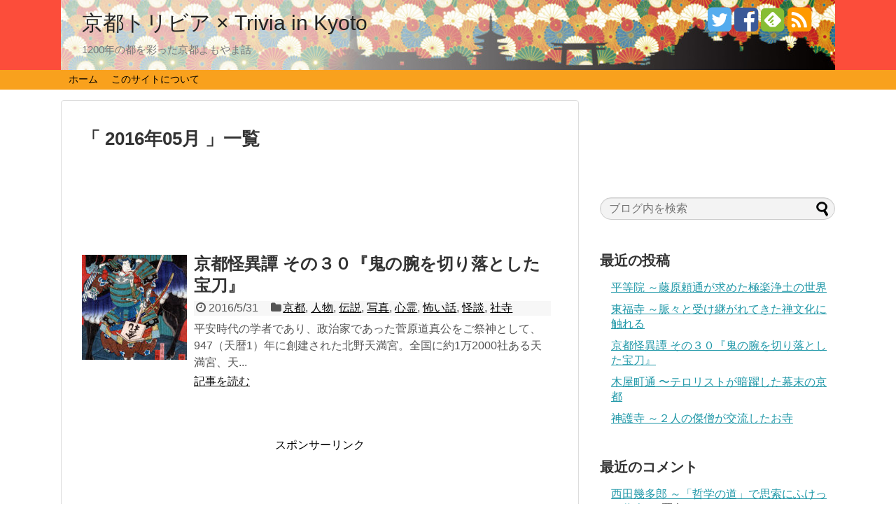

--- FILE ---
content_type: text/html; charset=UTF-8
request_url: https://www.cyber-world.jp.net/2016/05/
body_size: 11717
content:
<!DOCTYPE html>
<html dir="ltr" lang="ja">
<head>
<meta name="google-site-verification" content="iMo4WY7wmxQbKEIyTWlDGnNg3NEdt_FYNoGpNuSXHBM" />
<meta charset="UTF-8">
<link rel="alternate" type="application/rss+xml" title="京都トリビア × Trivia in Kyoto RSS Feed" href="https://www.cyber-world.jp.net/feed/" />
<link rel="pingback" href="https://www.cyber-world.jp.net/xmlrpc.php" />
<meta name="robots" content="noindex,follow">
<link rel="stylesheet" href="https://www.cyber-world.jp.net/wp-content/themes/simplicity-child/style.css">
<link rel="stylesheet" href="https://www.cyber-world.jp.net/wp-content/themes/simplicity/webfonts/css/font-awesome.min.css">
<link rel="stylesheet" href="https://www.cyber-world.jp.net/wp-content/themes/simplicity/webfonts/icomoon/style.css">
<link rel="stylesheet" href="https://www.cyber-world.jp.net/wp-content/themes/simplicity/css/responsive-pc.css">
<link rel="stylesheet" href="https://www.cyber-world.jp.net/wp-content/themes/simplicity/css/print.css" type="text/css" media="print" />
  <link rel="stylesheet" href="http://www.cyber-world.jp.net/wp-content/themes/simplicity/skins/rurikon-kinari/style.css">
  <meta name="viewport" content="width=1280, maximum-scale=1, user-scalable=yes">
<!-- OGP -->
<meta property="og:type" content="website">
<meta property="og:description" content="1200年の都を彩った京都よもやま話">
<meta property="og:title" content="京都トリビア × Trivia in Kyoto">
<meta property="og:url" content="https://www.cyber-world.jp.net">
<meta property="og:image" content="https://www.cyber-world.jp.net/wp-content/uploads/2015/06/cropped-kyoto_shullett-13.jpg">
<meta property="og:site_name" content="京都トリビア × Trivia in Kyoto">
<meta property="og:locale" content="ja_JP" />
<!-- /OGP -->
<!-- Twitter Card -->
<meta name="twitter:card" content="summary">
<meta name="twitter:description" content="1200年の都を彩った京都よもやま話">
<meta name="twitter:title" content="京都トリビア × Trivia in Kyoto">
<meta name="twitter:url" content="https://www.cyber-world.jp.net">
<meta name="twitter:image" content="https://www.cyber-world.jp.net/wp-content/uploads/2015/06/cropped-kyoto_shullett-13.jpg">
<meta name="twitter:domain" content="www.cyber-world.jp.net">
<meta name="twitter:creator" content="@cyber0907">
<meta name="twitter:site" content="@cyber0907">
<!-- /Twitter Card -->


<script async src="//pagead2.googlesyndication.com/pagead/js/adsbygoogle.js"></script>
<script>
  (adsbygoogle = window.adsbygoogle || []).push({
    google_ad_client: "ca-pub-2433470435773811",
    enable_page_level_ads: true
  });
</script><title>5月, 2016 | 京都トリビア × Trivia in Kyoto</title>

		<!-- All in One SEO 4.9.3 - aioseo.com -->
	<meta name="robots" content="noindex, max-snippet:-1, max-image-preview:large, max-video-preview:-1" />
	<link rel="canonical" href="https://www.cyber-world.jp.net/2016/05/" />
	<meta name="generator" content="All in One SEO (AIOSEO) 4.9.3" />
		<script type="application/ld+json" class="aioseo-schema">
			{"@context":"https:\/\/schema.org","@graph":[{"@type":"BreadcrumbList","@id":"https:\/\/www.cyber-world.jp.net\/2016\/05\/#breadcrumblist","itemListElement":[{"@type":"ListItem","@id":"https:\/\/www.cyber-world.jp.net#listItem","position":1,"name":"Home","item":"https:\/\/www.cyber-world.jp.net","nextItem":{"@type":"ListItem","@id":"https:\/\/www.cyber-world.jp.net\/2016\/#listItem","name":2016}},{"@type":"ListItem","@id":"https:\/\/www.cyber-world.jp.net\/2016\/#listItem","position":2,"name":2016,"item":"https:\/\/www.cyber-world.jp.net\/2016\/","nextItem":{"@type":"ListItem","@id":"https:\/\/www.cyber-world.jp.net\/2016\/05\/#listItem","name":"05"},"previousItem":{"@type":"ListItem","@id":"https:\/\/www.cyber-world.jp.net#listItem","name":"Home"}},{"@type":"ListItem","@id":"https:\/\/www.cyber-world.jp.net\/2016\/05\/#listItem","position":3,"name":"05","previousItem":{"@type":"ListItem","@id":"https:\/\/www.cyber-world.jp.net\/2016\/#listItem","name":2016}}]},{"@type":"CollectionPage","@id":"https:\/\/www.cyber-world.jp.net\/2016\/05\/#collectionpage","url":"https:\/\/www.cyber-world.jp.net\/2016\/05\/","name":"5\u6708, 2016 | \u4eac\u90fd\u30c8\u30ea\u30d3\u30a2 \u00d7 Trivia in Kyoto","inLanguage":"ja","isPartOf":{"@id":"https:\/\/www.cyber-world.jp.net\/#website"},"breadcrumb":{"@id":"https:\/\/www.cyber-world.jp.net\/2016\/05\/#breadcrumblist"}},{"@type":"Organization","@id":"https:\/\/www.cyber-world.jp.net\/#organization","name":"\u4eac\u90fd\u30c8\u30ea\u30d3\u30a2 \u00d7 Trivia in Kyoto","description":"1200\u5e74\u306e\u90fd\u3092\u5f69\u3063\u305f\u4eac\u90fd\u3088\u3082\u3084\u307e\u8a71","url":"https:\/\/www.cyber-world.jp.net\/"},{"@type":"WebSite","@id":"https:\/\/www.cyber-world.jp.net\/#website","url":"https:\/\/www.cyber-world.jp.net\/","name":"\u4eac\u90fd\u30c8\u30ea\u30d3\u30a2 \u00d7 Trivia in Kyoto","description":"1200\u5e74\u306e\u90fd\u3092\u5f69\u3063\u305f\u4eac\u90fd\u3088\u3082\u3084\u307e\u8a71","inLanguage":"ja","publisher":{"@id":"https:\/\/www.cyber-world.jp.net\/#organization"}}]}
		</script>
		<!-- All in One SEO -->

<link rel='dns-prefetch' href='//secure.gravatar.com' />
<link rel='dns-prefetch' href='//stats.wp.com' />
<link rel='dns-prefetch' href='//v0.wordpress.com' />
<link rel="alternate" type="application/rss+xml" title="京都トリビア × Trivia in Kyoto &raquo; フィード" href="https://www.cyber-world.jp.net/feed/" />
<link rel="alternate" type="application/rss+xml" title="京都トリビア × Trivia in Kyoto &raquo; コメントフィード" href="https://www.cyber-world.jp.net/comments/feed/" />
<script type="text/javascript" id="wpp-js" src="https://www.cyber-world.jp.net/wp-content/plugins/wordpress-popular-posts/assets/js/wpp.min.js?ver=7.3.6" data-sampling="0" data-sampling-rate="100" data-api-url="https://www.cyber-world.jp.net/wp-json/wordpress-popular-posts" data-post-id="0" data-token="bcb7bff6cb" data-lang="0" data-debug="0"></script>
		<!-- This site uses the Google Analytics by ExactMetrics plugin v8.11.1 - Using Analytics tracking - https://www.exactmetrics.com/ -->
		<!-- Note: ExactMetrics is not currently configured on this site. The site owner needs to authenticate with Google Analytics in the ExactMetrics settings panel. -->
					<!-- No tracking code set -->
				<!-- / Google Analytics by ExactMetrics -->
		<style id='wp-img-auto-sizes-contain-inline-css' type='text/css'>
img:is([sizes=auto i],[sizes^="auto," i]){contain-intrinsic-size:3000px 1500px}
/*# sourceURL=wp-img-auto-sizes-contain-inline-css */
</style>
<style id='wp-emoji-styles-inline-css' type='text/css'>

	img.wp-smiley, img.emoji {
		display: inline !important;
		border: none !important;
		box-shadow: none !important;
		height: 1em !important;
		width: 1em !important;
		margin: 0 0.07em !important;
		vertical-align: -0.1em !important;
		background: none !important;
		padding: 0 !important;
	}
/*# sourceURL=wp-emoji-styles-inline-css */
</style>
<style id='wp-block-library-inline-css' type='text/css'>
:root{--wp-block-synced-color:#7a00df;--wp-block-synced-color--rgb:122,0,223;--wp-bound-block-color:var(--wp-block-synced-color);--wp-editor-canvas-background:#ddd;--wp-admin-theme-color:#007cba;--wp-admin-theme-color--rgb:0,124,186;--wp-admin-theme-color-darker-10:#006ba1;--wp-admin-theme-color-darker-10--rgb:0,107,160.5;--wp-admin-theme-color-darker-20:#005a87;--wp-admin-theme-color-darker-20--rgb:0,90,135;--wp-admin-border-width-focus:2px}@media (min-resolution:192dpi){:root{--wp-admin-border-width-focus:1.5px}}.wp-element-button{cursor:pointer}:root .has-very-light-gray-background-color{background-color:#eee}:root .has-very-dark-gray-background-color{background-color:#313131}:root .has-very-light-gray-color{color:#eee}:root .has-very-dark-gray-color{color:#313131}:root .has-vivid-green-cyan-to-vivid-cyan-blue-gradient-background{background:linear-gradient(135deg,#00d084,#0693e3)}:root .has-purple-crush-gradient-background{background:linear-gradient(135deg,#34e2e4,#4721fb 50%,#ab1dfe)}:root .has-hazy-dawn-gradient-background{background:linear-gradient(135deg,#faaca8,#dad0ec)}:root .has-subdued-olive-gradient-background{background:linear-gradient(135deg,#fafae1,#67a671)}:root .has-atomic-cream-gradient-background{background:linear-gradient(135deg,#fdd79a,#004a59)}:root .has-nightshade-gradient-background{background:linear-gradient(135deg,#330968,#31cdcf)}:root .has-midnight-gradient-background{background:linear-gradient(135deg,#020381,#2874fc)}:root{--wp--preset--font-size--normal:16px;--wp--preset--font-size--huge:42px}.has-regular-font-size{font-size:1em}.has-larger-font-size{font-size:2.625em}.has-normal-font-size{font-size:var(--wp--preset--font-size--normal)}.has-huge-font-size{font-size:var(--wp--preset--font-size--huge)}.has-text-align-center{text-align:center}.has-text-align-left{text-align:left}.has-text-align-right{text-align:right}.has-fit-text{white-space:nowrap!important}#end-resizable-editor-section{display:none}.aligncenter{clear:both}.items-justified-left{justify-content:flex-start}.items-justified-center{justify-content:center}.items-justified-right{justify-content:flex-end}.items-justified-space-between{justify-content:space-between}.screen-reader-text{border:0;clip-path:inset(50%);height:1px;margin:-1px;overflow:hidden;padding:0;position:absolute;width:1px;word-wrap:normal!important}.screen-reader-text:focus{background-color:#ddd;clip-path:none;color:#444;display:block;font-size:1em;height:auto;left:5px;line-height:normal;padding:15px 23px 14px;text-decoration:none;top:5px;width:auto;z-index:100000}html :where(.has-border-color){border-style:solid}html :where([style*=border-top-color]){border-top-style:solid}html :where([style*=border-right-color]){border-right-style:solid}html :where([style*=border-bottom-color]){border-bottom-style:solid}html :where([style*=border-left-color]){border-left-style:solid}html :where([style*=border-width]){border-style:solid}html :where([style*=border-top-width]){border-top-style:solid}html :where([style*=border-right-width]){border-right-style:solid}html :where([style*=border-bottom-width]){border-bottom-style:solid}html :where([style*=border-left-width]){border-left-style:solid}html :where(img[class*=wp-image-]){height:auto;max-width:100%}:where(figure){margin:0 0 1em}html :where(.is-position-sticky){--wp-admin--admin-bar--position-offset:var(--wp-admin--admin-bar--height,0px)}@media screen and (max-width:600px){html :where(.is-position-sticky){--wp-admin--admin-bar--position-offset:0px}}

/*# sourceURL=wp-block-library-inline-css */
</style><style id='global-styles-inline-css' type='text/css'>
:root{--wp--preset--aspect-ratio--square: 1;--wp--preset--aspect-ratio--4-3: 4/3;--wp--preset--aspect-ratio--3-4: 3/4;--wp--preset--aspect-ratio--3-2: 3/2;--wp--preset--aspect-ratio--2-3: 2/3;--wp--preset--aspect-ratio--16-9: 16/9;--wp--preset--aspect-ratio--9-16: 9/16;--wp--preset--color--black: #000000;--wp--preset--color--cyan-bluish-gray: #abb8c3;--wp--preset--color--white: #ffffff;--wp--preset--color--pale-pink: #f78da7;--wp--preset--color--vivid-red: #cf2e2e;--wp--preset--color--luminous-vivid-orange: #ff6900;--wp--preset--color--luminous-vivid-amber: #fcb900;--wp--preset--color--light-green-cyan: #7bdcb5;--wp--preset--color--vivid-green-cyan: #00d084;--wp--preset--color--pale-cyan-blue: #8ed1fc;--wp--preset--color--vivid-cyan-blue: #0693e3;--wp--preset--color--vivid-purple: #9b51e0;--wp--preset--gradient--vivid-cyan-blue-to-vivid-purple: linear-gradient(135deg,rgb(6,147,227) 0%,rgb(155,81,224) 100%);--wp--preset--gradient--light-green-cyan-to-vivid-green-cyan: linear-gradient(135deg,rgb(122,220,180) 0%,rgb(0,208,130) 100%);--wp--preset--gradient--luminous-vivid-amber-to-luminous-vivid-orange: linear-gradient(135deg,rgb(252,185,0) 0%,rgb(255,105,0) 100%);--wp--preset--gradient--luminous-vivid-orange-to-vivid-red: linear-gradient(135deg,rgb(255,105,0) 0%,rgb(207,46,46) 100%);--wp--preset--gradient--very-light-gray-to-cyan-bluish-gray: linear-gradient(135deg,rgb(238,238,238) 0%,rgb(169,184,195) 100%);--wp--preset--gradient--cool-to-warm-spectrum: linear-gradient(135deg,rgb(74,234,220) 0%,rgb(151,120,209) 20%,rgb(207,42,186) 40%,rgb(238,44,130) 60%,rgb(251,105,98) 80%,rgb(254,248,76) 100%);--wp--preset--gradient--blush-light-purple: linear-gradient(135deg,rgb(255,206,236) 0%,rgb(152,150,240) 100%);--wp--preset--gradient--blush-bordeaux: linear-gradient(135deg,rgb(254,205,165) 0%,rgb(254,45,45) 50%,rgb(107,0,62) 100%);--wp--preset--gradient--luminous-dusk: linear-gradient(135deg,rgb(255,203,112) 0%,rgb(199,81,192) 50%,rgb(65,88,208) 100%);--wp--preset--gradient--pale-ocean: linear-gradient(135deg,rgb(255,245,203) 0%,rgb(182,227,212) 50%,rgb(51,167,181) 100%);--wp--preset--gradient--electric-grass: linear-gradient(135deg,rgb(202,248,128) 0%,rgb(113,206,126) 100%);--wp--preset--gradient--midnight: linear-gradient(135deg,rgb(2,3,129) 0%,rgb(40,116,252) 100%);--wp--preset--font-size--small: 13px;--wp--preset--font-size--medium: 20px;--wp--preset--font-size--large: 36px;--wp--preset--font-size--x-large: 42px;--wp--preset--spacing--20: 0.44rem;--wp--preset--spacing--30: 0.67rem;--wp--preset--spacing--40: 1rem;--wp--preset--spacing--50: 1.5rem;--wp--preset--spacing--60: 2.25rem;--wp--preset--spacing--70: 3.38rem;--wp--preset--spacing--80: 5.06rem;--wp--preset--shadow--natural: 6px 6px 9px rgba(0, 0, 0, 0.2);--wp--preset--shadow--deep: 12px 12px 50px rgba(0, 0, 0, 0.4);--wp--preset--shadow--sharp: 6px 6px 0px rgba(0, 0, 0, 0.2);--wp--preset--shadow--outlined: 6px 6px 0px -3px rgb(255, 255, 255), 6px 6px rgb(0, 0, 0);--wp--preset--shadow--crisp: 6px 6px 0px rgb(0, 0, 0);}:where(.is-layout-flex){gap: 0.5em;}:where(.is-layout-grid){gap: 0.5em;}body .is-layout-flex{display: flex;}.is-layout-flex{flex-wrap: wrap;align-items: center;}.is-layout-flex > :is(*, div){margin: 0;}body .is-layout-grid{display: grid;}.is-layout-grid > :is(*, div){margin: 0;}:where(.wp-block-columns.is-layout-flex){gap: 2em;}:where(.wp-block-columns.is-layout-grid){gap: 2em;}:where(.wp-block-post-template.is-layout-flex){gap: 1.25em;}:where(.wp-block-post-template.is-layout-grid){gap: 1.25em;}.has-black-color{color: var(--wp--preset--color--black) !important;}.has-cyan-bluish-gray-color{color: var(--wp--preset--color--cyan-bluish-gray) !important;}.has-white-color{color: var(--wp--preset--color--white) !important;}.has-pale-pink-color{color: var(--wp--preset--color--pale-pink) !important;}.has-vivid-red-color{color: var(--wp--preset--color--vivid-red) !important;}.has-luminous-vivid-orange-color{color: var(--wp--preset--color--luminous-vivid-orange) !important;}.has-luminous-vivid-amber-color{color: var(--wp--preset--color--luminous-vivid-amber) !important;}.has-light-green-cyan-color{color: var(--wp--preset--color--light-green-cyan) !important;}.has-vivid-green-cyan-color{color: var(--wp--preset--color--vivid-green-cyan) !important;}.has-pale-cyan-blue-color{color: var(--wp--preset--color--pale-cyan-blue) !important;}.has-vivid-cyan-blue-color{color: var(--wp--preset--color--vivid-cyan-blue) !important;}.has-vivid-purple-color{color: var(--wp--preset--color--vivid-purple) !important;}.has-black-background-color{background-color: var(--wp--preset--color--black) !important;}.has-cyan-bluish-gray-background-color{background-color: var(--wp--preset--color--cyan-bluish-gray) !important;}.has-white-background-color{background-color: var(--wp--preset--color--white) !important;}.has-pale-pink-background-color{background-color: var(--wp--preset--color--pale-pink) !important;}.has-vivid-red-background-color{background-color: var(--wp--preset--color--vivid-red) !important;}.has-luminous-vivid-orange-background-color{background-color: var(--wp--preset--color--luminous-vivid-orange) !important;}.has-luminous-vivid-amber-background-color{background-color: var(--wp--preset--color--luminous-vivid-amber) !important;}.has-light-green-cyan-background-color{background-color: var(--wp--preset--color--light-green-cyan) !important;}.has-vivid-green-cyan-background-color{background-color: var(--wp--preset--color--vivid-green-cyan) !important;}.has-pale-cyan-blue-background-color{background-color: var(--wp--preset--color--pale-cyan-blue) !important;}.has-vivid-cyan-blue-background-color{background-color: var(--wp--preset--color--vivid-cyan-blue) !important;}.has-vivid-purple-background-color{background-color: var(--wp--preset--color--vivid-purple) !important;}.has-black-border-color{border-color: var(--wp--preset--color--black) !important;}.has-cyan-bluish-gray-border-color{border-color: var(--wp--preset--color--cyan-bluish-gray) !important;}.has-white-border-color{border-color: var(--wp--preset--color--white) !important;}.has-pale-pink-border-color{border-color: var(--wp--preset--color--pale-pink) !important;}.has-vivid-red-border-color{border-color: var(--wp--preset--color--vivid-red) !important;}.has-luminous-vivid-orange-border-color{border-color: var(--wp--preset--color--luminous-vivid-orange) !important;}.has-luminous-vivid-amber-border-color{border-color: var(--wp--preset--color--luminous-vivid-amber) !important;}.has-light-green-cyan-border-color{border-color: var(--wp--preset--color--light-green-cyan) !important;}.has-vivid-green-cyan-border-color{border-color: var(--wp--preset--color--vivid-green-cyan) !important;}.has-pale-cyan-blue-border-color{border-color: var(--wp--preset--color--pale-cyan-blue) !important;}.has-vivid-cyan-blue-border-color{border-color: var(--wp--preset--color--vivid-cyan-blue) !important;}.has-vivid-purple-border-color{border-color: var(--wp--preset--color--vivid-purple) !important;}.has-vivid-cyan-blue-to-vivid-purple-gradient-background{background: var(--wp--preset--gradient--vivid-cyan-blue-to-vivid-purple) !important;}.has-light-green-cyan-to-vivid-green-cyan-gradient-background{background: var(--wp--preset--gradient--light-green-cyan-to-vivid-green-cyan) !important;}.has-luminous-vivid-amber-to-luminous-vivid-orange-gradient-background{background: var(--wp--preset--gradient--luminous-vivid-amber-to-luminous-vivid-orange) !important;}.has-luminous-vivid-orange-to-vivid-red-gradient-background{background: var(--wp--preset--gradient--luminous-vivid-orange-to-vivid-red) !important;}.has-very-light-gray-to-cyan-bluish-gray-gradient-background{background: var(--wp--preset--gradient--very-light-gray-to-cyan-bluish-gray) !important;}.has-cool-to-warm-spectrum-gradient-background{background: var(--wp--preset--gradient--cool-to-warm-spectrum) !important;}.has-blush-light-purple-gradient-background{background: var(--wp--preset--gradient--blush-light-purple) !important;}.has-blush-bordeaux-gradient-background{background: var(--wp--preset--gradient--blush-bordeaux) !important;}.has-luminous-dusk-gradient-background{background: var(--wp--preset--gradient--luminous-dusk) !important;}.has-pale-ocean-gradient-background{background: var(--wp--preset--gradient--pale-ocean) !important;}.has-electric-grass-gradient-background{background: var(--wp--preset--gradient--electric-grass) !important;}.has-midnight-gradient-background{background: var(--wp--preset--gradient--midnight) !important;}.has-small-font-size{font-size: var(--wp--preset--font-size--small) !important;}.has-medium-font-size{font-size: var(--wp--preset--font-size--medium) !important;}.has-large-font-size{font-size: var(--wp--preset--font-size--large) !important;}.has-x-large-font-size{font-size: var(--wp--preset--font-size--x-large) !important;}
/*# sourceURL=global-styles-inline-css */
</style>

<style id='classic-theme-styles-inline-css' type='text/css'>
/*! This file is auto-generated */
.wp-block-button__link{color:#fff;background-color:#32373c;border-radius:9999px;box-shadow:none;text-decoration:none;padding:calc(.667em + 2px) calc(1.333em + 2px);font-size:1.125em}.wp-block-file__button{background:#32373c;color:#fff;text-decoration:none}
/*# sourceURL=/wp-includes/css/classic-themes.min.css */
</style>
<link rel='stylesheet' id='wordpress-popular-posts-css-css' href='https://www.cyber-world.jp.net/wp-content/plugins/wordpress-popular-posts/assets/css/wpp.css' type='text/css' media='all' />
<script type="text/javascript" src="https://www.cyber-world.jp.net/wp-includes/js/jquery/jquery.min.js" id="jquery-core-js"></script>
<script type="text/javascript" src="https://www.cyber-world.jp.net/wp-includes/js/jquery/jquery-migrate.min.js" id="jquery-migrate-js"></script>
<link rel="https://api.w.org/" href="https://www.cyber-world.jp.net/wp-json/" /><link rel="EditURI" type="application/rsd+xml" title="RSD" href="https://www.cyber-world.jp.net/xmlrpc.php?rsd" />
<meta name="generator" content="WordPress 6.9" />
	<style>img#wpstats{display:none}</style>
		            <style id="wpp-loading-animation-styles">@-webkit-keyframes bgslide{from{background-position-x:0}to{background-position-x:-200%}}@keyframes bgslide{from{background-position-x:0}to{background-position-x:-200%}}.wpp-widget-block-placeholder,.wpp-shortcode-placeholder{margin:0 auto;width:60px;height:3px;background:#dd3737;background:linear-gradient(90deg,#dd3737 0%,#571313 10%,#dd3737 100%);background-size:200% auto;border-radius:3px;-webkit-animation:bgslide 1s infinite linear;animation:bgslide 1s infinite linear}</style>
            <style type="text/css">
a:hover,
#new-entries a:hover,
#popular-entries a:hover,
.wpp-list a:hover,
.entry-read a:hover,
.entry .post-meta a:hover,
.related-entry-read a:hover,
.entry a:hover,
.related-entry-title a:hover,
.navigation a:hover,
#footer-widget a:hover,
.article-list .entry-title a:hover {
  color:#fc2a00;
}
#header {
  background-color:#fc4d3a;
}
#navi ul,
#navi ul.sub-menu,
#navi ul.children {
  background-color: #f9a11d;
  border-color: #f9a11d;
}
#navi {
  background-color: #f9a11d;
}
@media screen and (max-width:1110px){
  #navi{
    background-color: transparent;
  }
}
#navi ul li a {
  color:#000000;
}
#navi ul li a:hover {
  background-color:#eded00;
}
#sharebar {
  margin-left:-120px;
}
#mobile-menu a {
  background-color:#fc4d3a;
}
#footer {
  background-color:#fc4d3a;
}
.ad-space {
  text-align:center;
}
ul.snsp li.twitter-page a{
  color: #55acee !important;
}

ul.snsp li.facebook-page a{
  color: #3b5998 !important;
}

ul.snsp li.google-plus-page a{
  color: #dd4b39 !important;
}

ul.snsp li.instagram-page a{
  color: #3f729b !important;
}

ul.snsp li.hatebu-page a{
  color: #008fde !important;
}

ul.snsp li.pinterest-page a{
  color: #cc2127 !important;
}

ul.snsp li.youtube-page a{
  color: #e52d27 !important;
}

ul.snsp li.flickr-page a{
  color: #1d1d1b !important;
}

ul.snsp li.line-page a{
  color: #00c300 !important;
}

ul.snsp li.feedly-page a{
  color: #87bd33 !important;
}

ul.snsp li.rss-page a{
  color: #fe9900 !important;
}

ul.snsp li a:hover{
  opacity:0.7 !important;
}
#s {
  border-radius:25px;
  background-color:#f3f3f3;
}

/*サイドバーの幅をレクタングル（大）の幅にする*/
#sidebar{
  width: 336px;
}
#header-in, #navi-in, #body-in, #footer-in{
  width: 1106px;
}

/* 画面幅が1110px以下の時 */
/*@media screen and (max-width:1110px){
  #header-in, #navi-in, #body-in, #footer-in {
    width: 740px;
  }

  #sidebar{
    width: auto;
  }
}*/

/*関連記事のサムネイルが4列表示*/
.related-entry-thumbnail {
  height: 230px;
  width: 170px;
}

.related-entry-thumbnail .related-entry-title a{
  font-size: 14px;
}

.related-entry-thumbnail img {
  width: 160px;
  height: auto;
}
/*画像効果シャドー*/
#the-content > p > img,
#the-content > p > a > img {
  box-shadow:5px 5px 15px #ddd;
}
/*いずれ消す（ブラウザキャッシュ対策）*/
.entry-content{
  margin-left: 0;
}
</style>
<link rel="shortcut icon" type="image/x-icon" href="https://www.cyber-world.jp.net/wp-content/uploads/2015/06/favicon-01.png" />
<style type="text/css">.recentcomments a{display:inline !important;padding:0 !important;margin:0 !important;}</style></head>
  <body class="archive date wp-theme-simplicity wp-child-theme-simplicity-child">
    <div id="container">

      <!-- header -->
      <div id="header" class="clearfix">
        <div id="header-in">

                    <div id="h-top" style="background-image:url(https://www.cyber-world.jp.net/wp-content/uploads/2015/06/cropped-kyoto_shullett-13.jpg)">
            <!-- モバイルメニュー表示用のボタン -->
<div id="mobile-menu">
  <a id="mobile-menu-toggle" href="#"><span class="fa fa-bars fa-2x"></span></a>
</div>

            <div class="alignleft top-title-catchphrase">
              <!-- サイトのタイトル -->
<p id="site-title">
  <a href="https://www.cyber-world.jp.net/">京都トリビア × Trivia in Kyoto</a></p>
<!-- サイトの概要 -->
<p id="site-description">
  1200年の都を彩った京都よもやま話</p>
            </div>

            <div class="alignright top-sns-follows">
                            <!-- SNSページ -->
<div class="sns-pages">
<ul class="snsp">
<li class="twitter-page"><a href="//twitter.com/cyber0907" target="_blank" title="Twitterをフォロー" rel="nofollow"><span class="fa fa-twitter-square"></span></a></li><li class="facebook-page"><a href="//www.facebook.com/takashi.yoshida.54390" target="_blank" title="Facebookをフォロー" rel="nofollow"><span class="fa fa-facebook-square"></span></a></li><li class="feedly-page"><a href='//feedly.com/index.html#subscription%2Ffeed%2Fhttps%3A%2F%2Fwww.cyber-world.jp.net%2Ffeed%2F' target='blank' title="feedlyで更新情報をフォロー" rel="nofollow"><span class="icon-feedly-square"></span></a></li><li class="rss-page"><a href="https://www.cyber-world.jp.net/feed/" target="_blank" title="RSSで更新情報をフォロー" rel="nofollow"><span class="fa fa-rss-square fa-2x"></span></a></li>  </ul>
</div>
                          </div>

          </div><!-- /#h-top -->
        </div><!-- /#header-in -->
      </div><!-- /#header -->

      <!-- Navigation -->
<nav>
<div id="navi">
  	<div id="navi-in">
    <div class="menu-cyber-menu-container"><ul id="menu-cyber-menu" class="menu"><li id="menu-item-18" class="menu-item menu-item-type-custom menu-item-object-custom menu-item-home menu-item-18"><a href="http://www.cyber-world.jp.net/">ホーム</a></li>
<li id="menu-item-19" class="menu-item menu-item-type-post_type menu-item-object-page menu-item-19"><a href="https://www.cyber-world.jp.net/sample-page/">このサイトについて</a></li>
</ul></div>  </div><!-- /#navi-in -->
</div><!-- /#navi -->
</nav>
<!-- /Navigation -->
      <!-- 本体部分 -->
      <div id="body">
        <div id="body-in">

          
          <!-- main -->
          <div id="main">



  <h1 id="archive-title"><q>
        2016年05月      </q>一覧  </h1>


  <div class="ad-space ad-space-top">
  <div class="ad-label">スポンサーリンク</div>
            <div class="ad-top-pc adsense-728"><div class="widget-ad">ビッグバナー広告</div>			<div class="textwidget"><script async src="//pagead2.googlesyndication.com/pagead/js/adsbygoogle.js"></script>
<!-- Simplicityのビッグバナー広告 -->
<ins class="adsbygoogle"
     style="display:inline-block;width:728px;height:90px"
     data-ad-client="ca-pub-2433470435773811"
     data-ad-slot="4439422684"></ins>
<script>
(adsbygoogle = window.adsbygoogle || []).push({});
</script></div>
		</div>
        </div>




<div id="list">
<!-- 記事一覧 -->
<div id="post-2174" class="entry entry-card post-2174 post type-post status-publish format-standard has-post-thumbnail category-5 category-13 category-9 category-44 category-11 category-10 category-12 category-8 tag-151 tag-236 tag-157 tag-1067 tag-1068 tag-129 tag-1069 tag-456 tag-1070 tag-41 tag-458 tag-1066">
  <div class="entry-thumb">
                  <a href="https://www.cyber-world.jp.net/onikiri/" class="entry-image entry-image-link" title="京都怪異譚 その３０『鬼の腕を切り落とした宝刀』"><img width="150" height="150" src="https://www.cyber-world.jp.net/wp-content/uploads/2016/05/onikiri-04-150x150.jpg" class="entry-thumnail wp-post-image" alt="京都怪異譚 その３０『鬼の腕を切り落とした宝刀』" decoding="async" srcset="https://www.cyber-world.jp.net/wp-content/uploads/2016/05/onikiri-04-150x150.jpg 150w, https://www.cyber-world.jp.net/wp-content/uploads/2016/05/onikiri-04-100x100.jpg 100w" sizes="(max-width: 150px) 100vw, 150px" /></a>
            </div><!-- /.entry-thumb -->
  <div class="entry-card-content">

    <h2><a href="https://www.cyber-world.jp.net/onikiri/" class="entry-title entry-title-link" title="京都怪異譚 その３０『鬼の腕を切り落とした宝刀』">京都怪異譚 その３０『鬼の腕を切り落とした宝刀』</a></h2>
    <p class="post-meta">
            <span class="post-date"><span class="fa fa-clock-o fa-fw"></span><span class="published">2016/5/31</span></span>
      
            <span class="category"><span class="fa fa-folder fa-fw"></span><a href="https://www.cyber-world.jp.net/category/%e4%ba%ac%e9%83%bd/" rel="category tag">京都</a>, <a href="https://www.cyber-world.jp.net/category/%e4%ba%ba%e7%89%a9/" rel="category tag">人物</a>, <a href="https://www.cyber-world.jp.net/category/%e4%bc%9d%e8%aa%ac/" rel="category tag">伝説</a>, <a href="https://www.cyber-world.jp.net/category/%e5%86%99%e7%9c%9f/" rel="category tag">写真</a>, <a href="https://www.cyber-world.jp.net/category/%e5%bf%83%e9%9c%8a/" rel="category tag">心霊</a>, <a href="https://www.cyber-world.jp.net/category/%e6%80%96%e3%81%84%e8%a9%b1/" rel="category tag">怖い話</a>, <a href="https://www.cyber-world.jp.net/category/%e6%80%aa%e8%ab%87/" rel="category tag">怪談</a>, <a href="https://www.cyber-world.jp.net/category/%e7%a4%be%e5%af%ba/" rel="category tag">社寺</a></span>
      
      
    </p><!-- /.post-meta -->
    <p class="entry-snippet">平安時代の学者であり、政治家であった菅原道真公をご祭神として、947（天暦1）年に創建された北野天満宮。全国に約1万2000社ある天満宮、天...</p>

    <p class="entry-read"><a href="https://www.cyber-world.jp.net/onikiri/" class="entry-read-link">記事を読む</a></p>
    
  </div><!-- /.entry-card-content -->
</div>  <div class="clear"></div>
</div><!-- /#list -->

  <!-- 文章下広告 -->
                     <div class="ad-article-bottom ad-space">
          <div class="ad-label">スポンサーリンク</div>
          <div class="ad-left ad-pc adsense-336"><div class="widget-ad">レクタングル（大）広告</div>			<div class="textwidget"><script async src="//pagead2.googlesyndication.com/pagead/js/adsbygoogle.js"></script>
<!-- Simplicityのレクタングル広告（大） -->
<ins class="adsbygoogle"
     style="display:inline-block;width:336px;height:280px"
     data-ad-client="ca-pub-2433470435773811"
     data-ad-slot="8869622287"></ins>
<script>
(adsbygoogle = window.adsbygoogle || []).push({});
</script></div>
		</div>
          <div class="ad-right ad-pc adsense-336"><div class="widget-ad">レクタングル（大）広告</div>			<div class="textwidget"><script async src="//pagead2.googlesyndication.com/pagead/js/adsbygoogle.js"></script>
<!-- Simplicityのレクタングル広告（大） -->
<ins class="adsbygoogle"
     style="display:inline-block;width:336px;height:280px"
     data-ad-client="ca-pub-2433470435773811"
     data-ad-slot="8869622287"></ins>
<script>
(adsbygoogle = window.adsbygoogle || []).push({});
</script></div>
		</div>
          <div class="clear"></div>
        </div>
            

<!--ページャー-->
<div class="pager">
  </div><!-- /.pager -->

          </div><!-- /#main -->
        <!-- sidebar -->
<aside>
<div id="sidebar">
    
  <div id="sidebar-widget">
  <!-- ウイジェット -->
  <div id="text-7" class="widget widget_text">			<div class="textwidget"><script async src="//pagead2.googlesyndication.com/pagead/js/adsbygoogle.js"></script>
<!-- 京都トリビアリンクユニット縦長特大 -->
<ins class="adsbygoogle"
     style="display:inline-block;width:200px;height:90px"
     data-ad-client="ca-pub-2433470435773811"
     data-ad-slot="3215087888"></ins>
<script>
(adsbygoogle = window.adsbygoogle || []).push({});
</script></div>
		</div><div id="search-2" class="widget widget_search"><form method="get" id="searchform" action="https://www.cyber-world.jp.net/">
	<input type="text" placeholder="ブログ内を検索" name="s" id="s">
	<input type="submit" id="searchsubmit" value="">
</form></div>
<div id="wpp-2" class="widget popular-posts">

</div>

		<div id="recent-posts-2" class="widget widget_recent_entries">
		<h4 class="widgettitle">最近の投稿</h4>
		<ul>
											<li>
					<a href="https://www.cyber-world.jp.net/byodouin/">平等院 ～藤原頼通が求めた極楽浄土の世界</a>
									</li>
											<li>
					<a href="https://www.cyber-world.jp.net/tofukuji/">東福寺 ～脈々と受け継がれてきた禅文化に触れる</a>
									</li>
											<li>
					<a href="https://www.cyber-world.jp.net/onikiri/">京都怪異譚 その３０『鬼の腕を切り落とした宝刀』</a>
									</li>
											<li>
					<a href="https://www.cyber-world.jp.net/kiyamachi_dori/">木屋町通 〜テロリストが暗躍した幕末の京都</a>
									</li>
											<li>
					<a href="https://www.cyber-world.jp.net/jingoji/">神護寺 ～２人の傑僧が交流したお寺</a>
									</li>
					</ul>

		</div><div id="recent-comments-2" class="widget widget_recent_comments"><h4 class="widgettitle">最近のコメント</h4><ul id="recentcomments"><li class="recentcomments"><a href="https://www.cyber-world.jp.net/nishida-kitaro/#comment-71">西田幾多郎 ～「哲学の道」で思索にふけった偉人</a> に <span class="comment-author-link">匿名</span> より</li><li class="recentcomments"><a href="https://www.cyber-world.jp.net/konkaikoumyouji-nanafushigi/#comment-70">京の七不思議 その１５『金戒光明寺の七不思議』</a> に <span class="comment-author-link">匿名</span> より</li><li class="recentcomments"><a href="https://www.cyber-world.jp.net/konkaikoumyouji-nanafushigi/#comment-69">京の七不思議 その１５『金戒光明寺の七不思議』</a> に <span class="comment-author-link">匿名</span> より</li><li class="recentcomments"><a href="https://www.cyber-world.jp.net/byodouin/#comment-68">平等院 ～藤原頼通が求めた極楽浄土の世界</a> に <span class="comment-author-link">匿名</span> より</li><li class="recentcomments"><a href="https://www.cyber-world.jp.net/byodouin/#comment-67">平等院 ～藤原頼通が求めた極楽浄土の世界</a> に <span class="comment-author-link"><a href="https://www.cyber-world.jp.net/byodouin/" class="url" rel="ugc">匿名</a></span> より</li></ul></div><div id="archives-2" class="widget widget_archive"><h4 class="widgettitle">アーカイブ</h4>
			<ul>
					<li><a href='https://www.cyber-world.jp.net/2016/08/'>2016年8月</a></li>
	<li><a href='https://www.cyber-world.jp.net/2016/07/'>2016年7月</a></li>
	<li><a href='https://www.cyber-world.jp.net/2016/05/' aria-current="page">2016年5月</a></li>
	<li><a href='https://www.cyber-world.jp.net/2016/04/'>2016年4月</a></li>
	<li><a href='https://www.cyber-world.jp.net/2016/02/'>2016年2月</a></li>
	<li><a href='https://www.cyber-world.jp.net/2016/01/'>2016年1月</a></li>
	<li><a href='https://www.cyber-world.jp.net/2015/12/'>2015年12月</a></li>
	<li><a href='https://www.cyber-world.jp.net/2015/11/'>2015年11月</a></li>
	<li><a href='https://www.cyber-world.jp.net/2015/10/'>2015年10月</a></li>
	<li><a href='https://www.cyber-world.jp.net/2015/09/'>2015年9月</a></li>
	<li><a href='https://www.cyber-world.jp.net/2015/08/'>2015年8月</a></li>
	<li><a href='https://www.cyber-world.jp.net/2015/07/'>2015年7月</a></li>
	<li><a href='https://www.cyber-world.jp.net/2015/06/'>2015年6月</a></li>
			</ul>

			</div><div id="categories-2" class="widget widget_categories"><h4 class="widgettitle">カテゴリー</h4>
			<ul>
					<li class="cat-item cat-item-282"><a href="https://www.cyber-world.jp.net/category/%e4%b8%83%e4%b8%8d%e6%80%9d%e8%ad%b0/">七不思議</a>
</li>
	<li class="cat-item cat-item-6"><a href="https://www.cyber-world.jp.net/category/%e4%b8%96%e7%95%8c%e6%96%87%e5%8c%96%e9%81%ba%e7%94%a3/">世界文化遺産</a>
</li>
	<li class="cat-item cat-item-5"><a href="https://www.cyber-world.jp.net/category/%e4%ba%ac%e9%83%bd/">京都</a>
</li>
	<li class="cat-item cat-item-13"><a href="https://www.cyber-world.jp.net/category/%e4%ba%ba%e7%89%a9/">人物</a>
</li>
	<li class="cat-item cat-item-9"><a href="https://www.cyber-world.jp.net/category/%e4%bc%9d%e8%aa%ac/">伝説</a>
</li>
	<li class="cat-item cat-item-44"><a href="https://www.cyber-world.jp.net/category/%e5%86%99%e7%9c%9f/">写真</a>
</li>
	<li class="cat-item cat-item-270"><a href="https://www.cyber-world.jp.net/category/%e5%9c%b0%e5%90%8d/">地名</a>
</li>
	<li class="cat-item cat-item-11"><a href="https://www.cyber-world.jp.net/category/%e5%bf%83%e9%9c%8a/">心霊</a>
</li>
	<li class="cat-item cat-item-10"><a href="https://www.cyber-world.jp.net/category/%e6%80%96%e3%81%84%e8%a9%b1/">怖い話</a>
</li>
	<li class="cat-item cat-item-12"><a href="https://www.cyber-world.jp.net/category/%e6%80%aa%e8%ab%87/">怪談</a>
</li>
	<li class="cat-item cat-item-131"><a href="https://www.cyber-world.jp.net/category/%e6%96%87%e5%8c%96/">文化</a>
</li>
	<li class="cat-item cat-item-34"><a href="https://www.cyber-world.jp.net/category/%e6%99%af%e8%a6%b3/">景観</a>
</li>
	<li class="cat-item cat-item-8"><a href="https://www.cyber-world.jp.net/category/%e7%a4%be%e5%af%ba/">社寺</a>
</li>
	<li class="cat-item cat-item-7"><a href="https://www.cyber-world.jp.net/category/%e8%a9%b1/">話</a>
</li>
	<li class="cat-item cat-item-35"><a href="https://www.cyber-world.jp.net/category/%e9%a2%a8%e6%99%af/">風景</a>
</li>
			</ul>

			</div><div id="meta-2" class="widget widget_meta"><h4 class="widgettitle">メタ情報</h4>
		<ul>
						<li><a href="https://www.cyber-world.jp.net/login_12333">ログイン</a></li>
			<li><a href="https://www.cyber-world.jp.net/feed/">投稿フィード</a></li>
			<li><a href="https://www.cyber-world.jp.net/comments/feed/">コメントフィード</a></li>

			<li><a href="https://ja.wordpress.org/">WordPress.org</a></li>
		</ul>

		</div>  </div>

  
</div></aside><!-- /#sidebar -->
        </div><!-- /#body-in -->
      </div><!-- /#body -->

      <!-- footer -->
      <div id="footer">
        <div id="footer-in">

          
        <div class="clear"></div>
          <div id="copyright" class="wrapper">
            WordPress Theme <a href="//wp-simplicity.com/" rel="nofollow">Simplicity</a><br />

            Copyright&copy;  <a href="https://www.cyber-world.jp.net">京都トリビア × Trivia in Kyoto</a> All Rights Reserved.
                      </div>
      </div><!-- /#footer-in -->
      </div><!-- /#footer -->
      <div id="page-top">
      <a id="move-page-top"><span class="fa fa-chevron-circle-up fa-2x"></span></a>
  
</div>
          </div><!-- /#container -->
        
<!-- Google Analytics -->
<script type="text/javascript">
var gaJsHost = (("https:" == document.location.protocol) ? "https://" : "http://");
document.write(unescape("%3Cscript src='" + gaJsHost + "stats.g.doubleclick.net/dc.js' type='text/javascript'%3E%3C/script%3E"));
</script>
<script type="text/javascript">
var pageTracker = _gat._getTracker("UA-64526330-1");
pageTracker._initData();
pageTracker._trackPageview();
</script>
<!-- /Google Analytics -->


        <div id="fb-root"></div>
<script>(function(d, s, id) {
  var js, fjs = d.getElementsByTagName(s)[0];
  if (d.getElementById(id)) return;
  js = d.createElement(s); js.id = id;
  js.src = "//connect.facebook.net/ja_JP/sdk.js#xfbml=1&version=v2.3&appId=569002053185714";
  fjs.parentNode.insertBefore(js, fjs);
}(document, 'script', 'facebook-jssdk'));</script>
    
    <script type="speculationrules">
{"prefetch":[{"source":"document","where":{"and":[{"href_matches":"/*"},{"not":{"href_matches":["/wp-*.php","/wp-admin/*","/wp-content/uploads/*","/wp-content/*","/wp-content/plugins/*","/wp-content/themes/simplicity-child/*","/wp-content/themes/simplicity/*","/*\\?(.+)"]}},{"not":{"selector_matches":"a[rel~=\"nofollow\"]"}},{"not":{"selector_matches":".no-prefetch, .no-prefetch a"}}]},"eagerness":"conservative"}]}
</script>
<script type="text/javascript" src="https://www.cyber-world.jp.net/wp-content/themes/simplicity/javascript.js" id="simplicity_js-js"></script>
<script type="text/javascript" src="https://www.cyber-world.jp.net/wp-content/themes/simplicity-child/javascript.js" id="simplicity_child_js-js"></script>
<script type="text/javascript" id="jetpack-stats-js-before">
/* <![CDATA[ */
_stq = window._stq || [];
_stq.push([ "view", {"v":"ext","blog":"93928539","post":"0","tz":"9","srv":"www.cyber-world.jp.net","arch_date":"2016/05","arch_results":"1","j":"1:15.4"} ]);
_stq.push([ "clickTrackerInit", "93928539", "0" ]);
//# sourceURL=jetpack-stats-js-before
/* ]]> */
</script>
<script type="text/javascript" src="https://stats.wp.com/e-202605.js" id="jetpack-stats-js" defer="defer" data-wp-strategy="defer"></script>
<script id="wp-emoji-settings" type="application/json">
{"baseUrl":"https://s.w.org/images/core/emoji/17.0.2/72x72/","ext":".png","svgUrl":"https://s.w.org/images/core/emoji/17.0.2/svg/","svgExt":".svg","source":{"concatemoji":"https://www.cyber-world.jp.net/wp-includes/js/wp-emoji-release.min.js"}}
</script>
<script type="module">
/* <![CDATA[ */
/*! This file is auto-generated */
const a=JSON.parse(document.getElementById("wp-emoji-settings").textContent),o=(window._wpemojiSettings=a,"wpEmojiSettingsSupports"),s=["flag","emoji"];function i(e){try{var t={supportTests:e,timestamp:(new Date).valueOf()};sessionStorage.setItem(o,JSON.stringify(t))}catch(e){}}function c(e,t,n){e.clearRect(0,0,e.canvas.width,e.canvas.height),e.fillText(t,0,0);t=new Uint32Array(e.getImageData(0,0,e.canvas.width,e.canvas.height).data);e.clearRect(0,0,e.canvas.width,e.canvas.height),e.fillText(n,0,0);const a=new Uint32Array(e.getImageData(0,0,e.canvas.width,e.canvas.height).data);return t.every((e,t)=>e===a[t])}function p(e,t){e.clearRect(0,0,e.canvas.width,e.canvas.height),e.fillText(t,0,0);var n=e.getImageData(16,16,1,1);for(let e=0;e<n.data.length;e++)if(0!==n.data[e])return!1;return!0}function u(e,t,n,a){switch(t){case"flag":return n(e,"\ud83c\udff3\ufe0f\u200d\u26a7\ufe0f","\ud83c\udff3\ufe0f\u200b\u26a7\ufe0f")?!1:!n(e,"\ud83c\udde8\ud83c\uddf6","\ud83c\udde8\u200b\ud83c\uddf6")&&!n(e,"\ud83c\udff4\udb40\udc67\udb40\udc62\udb40\udc65\udb40\udc6e\udb40\udc67\udb40\udc7f","\ud83c\udff4\u200b\udb40\udc67\u200b\udb40\udc62\u200b\udb40\udc65\u200b\udb40\udc6e\u200b\udb40\udc67\u200b\udb40\udc7f");case"emoji":return!a(e,"\ud83e\u1fac8")}return!1}function f(e,t,n,a){let r;const o=(r="undefined"!=typeof WorkerGlobalScope&&self instanceof WorkerGlobalScope?new OffscreenCanvas(300,150):document.createElement("canvas")).getContext("2d",{willReadFrequently:!0}),s=(o.textBaseline="top",o.font="600 32px Arial",{});return e.forEach(e=>{s[e]=t(o,e,n,a)}),s}function r(e){var t=document.createElement("script");t.src=e,t.defer=!0,document.head.appendChild(t)}a.supports={everything:!0,everythingExceptFlag:!0},new Promise(t=>{let n=function(){try{var e=JSON.parse(sessionStorage.getItem(o));if("object"==typeof e&&"number"==typeof e.timestamp&&(new Date).valueOf()<e.timestamp+604800&&"object"==typeof e.supportTests)return e.supportTests}catch(e){}return null}();if(!n){if("undefined"!=typeof Worker&&"undefined"!=typeof OffscreenCanvas&&"undefined"!=typeof URL&&URL.createObjectURL&&"undefined"!=typeof Blob)try{var e="postMessage("+f.toString()+"("+[JSON.stringify(s),u.toString(),c.toString(),p.toString()].join(",")+"));",a=new Blob([e],{type:"text/javascript"});const r=new Worker(URL.createObjectURL(a),{name:"wpTestEmojiSupports"});return void(r.onmessage=e=>{i(n=e.data),r.terminate(),t(n)})}catch(e){}i(n=f(s,u,c,p))}t(n)}).then(e=>{for(const n in e)a.supports[n]=e[n],a.supports.everything=a.supports.everything&&a.supports[n],"flag"!==n&&(a.supports.everythingExceptFlag=a.supports.everythingExceptFlag&&a.supports[n]);var t;a.supports.everythingExceptFlag=a.supports.everythingExceptFlag&&!a.supports.flag,a.supports.everything||((t=a.source||{}).concatemoji?r(t.concatemoji):t.wpemoji&&t.twemoji&&(r(t.twemoji),r(t.wpemoji)))});
//# sourceURL=https://www.cyber-world.jp.net/wp-includes/js/wp-emoji-loader.min.js
/* ]]> */
</script>
  </body>
</html>


--- FILE ---
content_type: text/html; charset=utf-8
request_url: https://www.google.com/recaptcha/api2/aframe
body_size: 270
content:
<!DOCTYPE HTML><html><head><meta http-equiv="content-type" content="text/html; charset=UTF-8"></head><body><script nonce="syQGWSBBzH4UZWIK925Xwg">/** Anti-fraud and anti-abuse applications only. See google.com/recaptcha */ try{var clients={'sodar':'https://pagead2.googlesyndication.com/pagead/sodar?'};window.addEventListener("message",function(a){try{if(a.source===window.parent){var b=JSON.parse(a.data);var c=clients[b['id']];if(c){var d=document.createElement('img');d.src=c+b['params']+'&rc='+(localStorage.getItem("rc::a")?sessionStorage.getItem("rc::b"):"");window.document.body.appendChild(d);sessionStorage.setItem("rc::e",parseInt(sessionStorage.getItem("rc::e")||0)+1);localStorage.setItem("rc::h",'1769809794256');}}}catch(b){}});window.parent.postMessage("_grecaptcha_ready", "*");}catch(b){}</script></body></html>